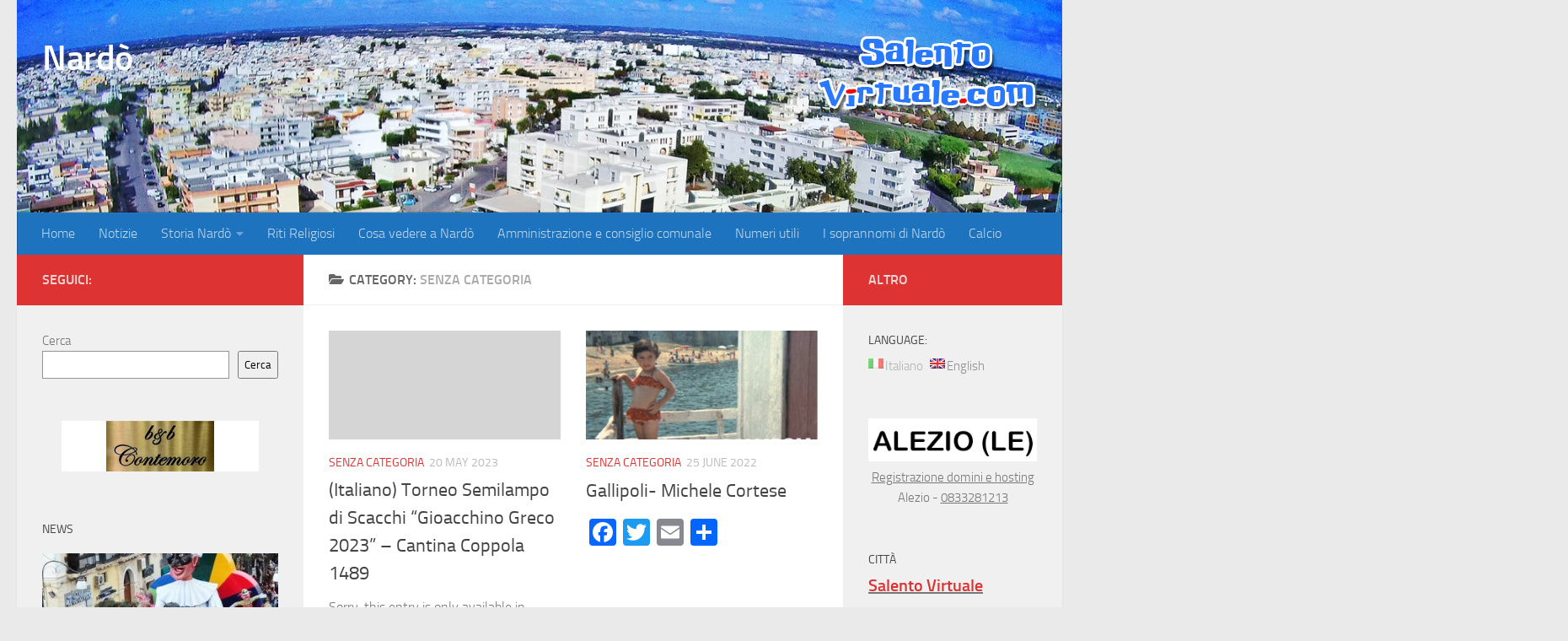

--- FILE ---
content_type: text/html; charset=UTF-8
request_url: https://nardo.salentovirtuale.com/en/category/notizie/senza-categoria/
body_size: 13242
content:
<!DOCTYPE html>
<html class="no-js" lang="en-US">
<head>
  <meta charset="UTF-8">
  <meta name="viewport" content="width=device-width, initial-scale=1.0">
  <link rel="profile" href="https://gmpg.org/xfn/11" />
  <link rel="pingback" href="https://nardo.salentovirtuale.com/xmlrpc.php">

  <script>function loadAsync(e,t){var a,n=!1;a=document.createElement("script"),a.type="text/javascript",a.src=e,a.onreadystatechange=function(){n||this.readyState&&"complete"!=this.readyState||(n=!0,"function"==typeof t&&t())},a.onload=a.onreadystatechange,document.getElementsByTagName("head")[0].appendChild(a)}</script>
<meta name='robots' content='index, follow, max-image-preview:large, max-snippet:-1, max-video-preview:-1' />
<script>document.documentElement.className = document.documentElement.className.replace("no-js","js");</script>

	<!-- This site is optimized with the Yoast SEO plugin v21.2 - https://yoast.com/wordpress/plugins/seo/ -->
	<title>Senza categoria Archivi - Nardò</title>
	<link rel="canonical" href="https://nardo.salentovirtuale.com/en/category/notizie/senza-categoria/" />
	<meta property="og:locale" content="en_US" />
	<meta property="og:type" content="article" />
	<meta property="og:title" content="Senza categoria Archivi - Nardò" />
	<meta property="og:url" content="https://nardo.salentovirtuale.com/en/category/notizie/senza-categoria/" />
	<meta property="og:site_name" content="Nardò" />
	<meta name="twitter:card" content="summary_large_image" />
	<script type="application/ld+json" class="yoast-schema-graph">{"@context":"https://schema.org","@graph":[{"@type":"CollectionPage","@id":"https://nardo.salentovirtuale.com/en/category/notizie/senza-categoria/","url":"https://nardo.salentovirtuale.com/en/category/notizie/senza-categoria/","name":"Senza categoria Archivi - Nardò","isPartOf":{"@id":"https://nardo.salentovirtuale.com/#website"},"breadcrumb":{"@id":"https://nardo.salentovirtuale.com/en/category/notizie/senza-categoria/#breadcrumb"},"inLanguage":"en-US"},{"@type":"BreadcrumbList","@id":"https://nardo.salentovirtuale.com/en/category/notizie/senza-categoria/#breadcrumb","itemListElement":[{"@type":"ListItem","position":1,"name":"Home","item":"https://nardo.salentovirtuale.com/"},{"@type":"ListItem","position":2,"name":"Notizie","item":"https://nardo.salentovirtuale.com/en/category/notizie/"},{"@type":"ListItem","position":3,"name":"Senza categoria"}]},{"@type":"WebSite","@id":"https://nardo.salentovirtuale.com/#website","url":"https://nardo.salentovirtuale.com/","name":"Nardò","description":"","potentialAction":[{"@type":"SearchAction","target":{"@type":"EntryPoint","urlTemplate":"https://nardo.salentovirtuale.com/?s={search_term_string}"},"query-input":"required name=search_term_string"}],"inLanguage":"en-US"}]}</script>
	<!-- / Yoast SEO plugin. -->


<link rel='dns-prefetch' href='//static.addtoany.com' />
<link rel="alternate" type="text/calendar" title="Nardò &raquo; iCal Feed" href="https://nardo.salentovirtuale.com/en/events/?ical=1" />
<link rel="preload" href="https://nardo.salentovirtuale.com/wp-content/themes/hueman/assets/front/css/font-awesome.min.css" as="style" media="all" onload="this.onload=null;this.rel='stylesheet'">
<link rel="stylesheet" href="https://nardo.salentovirtuale.com/wp-content/themes/hueman/assets/front/css/font-awesome.min.css" media="all">
<noscript><link rel="stylesheet" href="https://nardo.salentovirtuale.com/wp-content/themes/hueman/assets/front/css/font-awesome.min.css" media="all"></noscript>
<!--[if IE]><link rel="stylesheet" href="https://nardo.salentovirtuale.com/wp-content/themes/hueman/assets/front/css/font-awesome.min.css" media="all"><![endif]-->
<style id='classic-theme-styles-inline-css'>
/*! This file is auto-generated */
.wp-block-button__link{color:#fff;background-color:#32373c;border-radius:9999px;box-shadow:none;text-decoration:none;padding:calc(.667em + 2px) calc(1.333em + 2px);font-size:1.125em}.wp-block-file__button{background:#32373c;color:#fff;text-decoration:none}
</style>
<style id='global-styles-inline-css'>
body{--wp--preset--color--black: #000000;--wp--preset--color--cyan-bluish-gray: #abb8c3;--wp--preset--color--white: #ffffff;--wp--preset--color--pale-pink: #f78da7;--wp--preset--color--vivid-red: #cf2e2e;--wp--preset--color--luminous-vivid-orange: #ff6900;--wp--preset--color--luminous-vivid-amber: #fcb900;--wp--preset--color--light-green-cyan: #7bdcb5;--wp--preset--color--vivid-green-cyan: #00d084;--wp--preset--color--pale-cyan-blue: #8ed1fc;--wp--preset--color--vivid-cyan-blue: #0693e3;--wp--preset--color--vivid-purple: #9b51e0;--wp--preset--gradient--vivid-cyan-blue-to-vivid-purple: linear-gradient(135deg,rgba(6,147,227,1) 0%,rgb(155,81,224) 100%);--wp--preset--gradient--light-green-cyan-to-vivid-green-cyan: linear-gradient(135deg,rgb(122,220,180) 0%,rgb(0,208,130) 100%);--wp--preset--gradient--luminous-vivid-amber-to-luminous-vivid-orange: linear-gradient(135deg,rgba(252,185,0,1) 0%,rgba(255,105,0,1) 100%);--wp--preset--gradient--luminous-vivid-orange-to-vivid-red: linear-gradient(135deg,rgba(255,105,0,1) 0%,rgb(207,46,46) 100%);--wp--preset--gradient--very-light-gray-to-cyan-bluish-gray: linear-gradient(135deg,rgb(238,238,238) 0%,rgb(169,184,195) 100%);--wp--preset--gradient--cool-to-warm-spectrum: linear-gradient(135deg,rgb(74,234,220) 0%,rgb(151,120,209) 20%,rgb(207,42,186) 40%,rgb(238,44,130) 60%,rgb(251,105,98) 80%,rgb(254,248,76) 100%);--wp--preset--gradient--blush-light-purple: linear-gradient(135deg,rgb(255,206,236) 0%,rgb(152,150,240) 100%);--wp--preset--gradient--blush-bordeaux: linear-gradient(135deg,rgb(254,205,165) 0%,rgb(254,45,45) 50%,rgb(107,0,62) 100%);--wp--preset--gradient--luminous-dusk: linear-gradient(135deg,rgb(255,203,112) 0%,rgb(199,81,192) 50%,rgb(65,88,208) 100%);--wp--preset--gradient--pale-ocean: linear-gradient(135deg,rgb(255,245,203) 0%,rgb(182,227,212) 50%,rgb(51,167,181) 100%);--wp--preset--gradient--electric-grass: linear-gradient(135deg,rgb(202,248,128) 0%,rgb(113,206,126) 100%);--wp--preset--gradient--midnight: linear-gradient(135deg,rgb(2,3,129) 0%,rgb(40,116,252) 100%);--wp--preset--font-size--small: 13px;--wp--preset--font-size--medium: 20px;--wp--preset--font-size--large: 36px;--wp--preset--font-size--x-large: 42px;--wp--preset--spacing--20: 0.44rem;--wp--preset--spacing--30: 0.67rem;--wp--preset--spacing--40: 1rem;--wp--preset--spacing--50: 1.5rem;--wp--preset--spacing--60: 2.25rem;--wp--preset--spacing--70: 3.38rem;--wp--preset--spacing--80: 5.06rem;--wp--preset--shadow--natural: 6px 6px 9px rgba(0, 0, 0, 0.2);--wp--preset--shadow--deep: 12px 12px 50px rgba(0, 0, 0, 0.4);--wp--preset--shadow--sharp: 6px 6px 0px rgba(0, 0, 0, 0.2);--wp--preset--shadow--outlined: 6px 6px 0px -3px rgba(255, 255, 255, 1), 6px 6px rgba(0, 0, 0, 1);--wp--preset--shadow--crisp: 6px 6px 0px rgba(0, 0, 0, 1);}:where(.is-layout-flex){gap: 0.5em;}:where(.is-layout-grid){gap: 0.5em;}body .is-layout-flow > .alignleft{float: left;margin-inline-start: 0;margin-inline-end: 2em;}body .is-layout-flow > .alignright{float: right;margin-inline-start: 2em;margin-inline-end: 0;}body .is-layout-flow > .aligncenter{margin-left: auto !important;margin-right: auto !important;}body .is-layout-constrained > .alignleft{float: left;margin-inline-start: 0;margin-inline-end: 2em;}body .is-layout-constrained > .alignright{float: right;margin-inline-start: 2em;margin-inline-end: 0;}body .is-layout-constrained > .aligncenter{margin-left: auto !important;margin-right: auto !important;}body .is-layout-constrained > :where(:not(.alignleft):not(.alignright):not(.alignfull)){max-width: var(--wp--style--global--content-size);margin-left: auto !important;margin-right: auto !important;}body .is-layout-constrained > .alignwide{max-width: var(--wp--style--global--wide-size);}body .is-layout-flex{display: flex;}body .is-layout-flex{flex-wrap: wrap;align-items: center;}body .is-layout-flex > *{margin: 0;}body .is-layout-grid{display: grid;}body .is-layout-grid > *{margin: 0;}:where(.wp-block-columns.is-layout-flex){gap: 2em;}:where(.wp-block-columns.is-layout-grid){gap: 2em;}:where(.wp-block-post-template.is-layout-flex){gap: 1.25em;}:where(.wp-block-post-template.is-layout-grid){gap: 1.25em;}.has-black-color{color: var(--wp--preset--color--black) !important;}.has-cyan-bluish-gray-color{color: var(--wp--preset--color--cyan-bluish-gray) !important;}.has-white-color{color: var(--wp--preset--color--white) !important;}.has-pale-pink-color{color: var(--wp--preset--color--pale-pink) !important;}.has-vivid-red-color{color: var(--wp--preset--color--vivid-red) !important;}.has-luminous-vivid-orange-color{color: var(--wp--preset--color--luminous-vivid-orange) !important;}.has-luminous-vivid-amber-color{color: var(--wp--preset--color--luminous-vivid-amber) !important;}.has-light-green-cyan-color{color: var(--wp--preset--color--light-green-cyan) !important;}.has-vivid-green-cyan-color{color: var(--wp--preset--color--vivid-green-cyan) !important;}.has-pale-cyan-blue-color{color: var(--wp--preset--color--pale-cyan-blue) !important;}.has-vivid-cyan-blue-color{color: var(--wp--preset--color--vivid-cyan-blue) !important;}.has-vivid-purple-color{color: var(--wp--preset--color--vivid-purple) !important;}.has-black-background-color{background-color: var(--wp--preset--color--black) !important;}.has-cyan-bluish-gray-background-color{background-color: var(--wp--preset--color--cyan-bluish-gray) !important;}.has-white-background-color{background-color: var(--wp--preset--color--white) !important;}.has-pale-pink-background-color{background-color: var(--wp--preset--color--pale-pink) !important;}.has-vivid-red-background-color{background-color: var(--wp--preset--color--vivid-red) !important;}.has-luminous-vivid-orange-background-color{background-color: var(--wp--preset--color--luminous-vivid-orange) !important;}.has-luminous-vivid-amber-background-color{background-color: var(--wp--preset--color--luminous-vivid-amber) !important;}.has-light-green-cyan-background-color{background-color: var(--wp--preset--color--light-green-cyan) !important;}.has-vivid-green-cyan-background-color{background-color: var(--wp--preset--color--vivid-green-cyan) !important;}.has-pale-cyan-blue-background-color{background-color: var(--wp--preset--color--pale-cyan-blue) !important;}.has-vivid-cyan-blue-background-color{background-color: var(--wp--preset--color--vivid-cyan-blue) !important;}.has-vivid-purple-background-color{background-color: var(--wp--preset--color--vivid-purple) !important;}.has-black-border-color{border-color: var(--wp--preset--color--black) !important;}.has-cyan-bluish-gray-border-color{border-color: var(--wp--preset--color--cyan-bluish-gray) !important;}.has-white-border-color{border-color: var(--wp--preset--color--white) !important;}.has-pale-pink-border-color{border-color: var(--wp--preset--color--pale-pink) !important;}.has-vivid-red-border-color{border-color: var(--wp--preset--color--vivid-red) !important;}.has-luminous-vivid-orange-border-color{border-color: var(--wp--preset--color--luminous-vivid-orange) !important;}.has-luminous-vivid-amber-border-color{border-color: var(--wp--preset--color--luminous-vivid-amber) !important;}.has-light-green-cyan-border-color{border-color: var(--wp--preset--color--light-green-cyan) !important;}.has-vivid-green-cyan-border-color{border-color: var(--wp--preset--color--vivid-green-cyan) !important;}.has-pale-cyan-blue-border-color{border-color: var(--wp--preset--color--pale-cyan-blue) !important;}.has-vivid-cyan-blue-border-color{border-color: var(--wp--preset--color--vivid-cyan-blue) !important;}.has-vivid-purple-border-color{border-color: var(--wp--preset--color--vivid-purple) !important;}.has-vivid-cyan-blue-to-vivid-purple-gradient-background{background: var(--wp--preset--gradient--vivid-cyan-blue-to-vivid-purple) !important;}.has-light-green-cyan-to-vivid-green-cyan-gradient-background{background: var(--wp--preset--gradient--light-green-cyan-to-vivid-green-cyan) !important;}.has-luminous-vivid-amber-to-luminous-vivid-orange-gradient-background{background: var(--wp--preset--gradient--luminous-vivid-amber-to-luminous-vivid-orange) !important;}.has-luminous-vivid-orange-to-vivid-red-gradient-background{background: var(--wp--preset--gradient--luminous-vivid-orange-to-vivid-red) !important;}.has-very-light-gray-to-cyan-bluish-gray-gradient-background{background: var(--wp--preset--gradient--very-light-gray-to-cyan-bluish-gray) !important;}.has-cool-to-warm-spectrum-gradient-background{background: var(--wp--preset--gradient--cool-to-warm-spectrum) !important;}.has-blush-light-purple-gradient-background{background: var(--wp--preset--gradient--blush-light-purple) !important;}.has-blush-bordeaux-gradient-background{background: var(--wp--preset--gradient--blush-bordeaux) !important;}.has-luminous-dusk-gradient-background{background: var(--wp--preset--gradient--luminous-dusk) !important;}.has-pale-ocean-gradient-background{background: var(--wp--preset--gradient--pale-ocean) !important;}.has-electric-grass-gradient-background{background: var(--wp--preset--gradient--electric-grass) !important;}.has-midnight-gradient-background{background: var(--wp--preset--gradient--midnight) !important;}.has-small-font-size{font-size: var(--wp--preset--font-size--small) !important;}.has-medium-font-size{font-size: var(--wp--preset--font-size--medium) !important;}.has-large-font-size{font-size: var(--wp--preset--font-size--large) !important;}.has-x-large-font-size{font-size: var(--wp--preset--font-size--x-large) !important;}
.wp-block-navigation a:where(:not(.wp-element-button)){color: inherit;}
:where(.wp-block-post-template.is-layout-flex){gap: 1.25em;}:where(.wp-block-post-template.is-layout-grid){gap: 1.25em;}
:where(.wp-block-columns.is-layout-flex){gap: 2em;}:where(.wp-block-columns.is-layout-grid){gap: 2em;}
.wp-block-pullquote{font-size: 1.5em;line-height: 1.6;}
</style>
<link rel='stylesheet' id='wpo_min-header-0-css' href='https://nardo.salentovirtuale.com/wp-content/cache/wpo-minify/1769090192/assets/wpo-minify-header-01872397.min.css' media='all' />
<script id="addtoany-core-js-before">
window.a2a_config=window.a2a_config||{};a2a_config.callbacks=[];a2a_config.overlays=[];a2a_config.templates={};
</script>
<script async src='https://static.addtoany.com/menu/page.js' id='addtoany-core-js'></script>
<script src='https://nardo.salentovirtuale.com/wp-content/cache/wpo-minify/1769090192/assets/wpo-minify-header-0aea2166.min.js' id='wpo_min-header-1-js'></script>
<link rel="https://api.w.org/" href="https://nardo.salentovirtuale.com/en/wp-json/" /><link rel="alternate" type="application/json" href="https://nardo.salentovirtuale.com/en/wp-json/wp/v2/categories/1" /><meta name="generator" content="WordPress 6.3.5" />
<meta name="tec-api-version" content="v1"><meta name="tec-api-origin" content="https://nardo.salentovirtuale.com/en"><link rel="alternate" href="https://nardo.salentovirtuale.com/en/wp-json/tribe/events/v1/" /><style type="text/css">
.qtranxs_flag_it {background-image: url(https://nardo.salentovirtuale.com/wp-content/plugins/qtranslate-x/flags/it.png); background-repeat: no-repeat;}
.qtranxs_flag_en {background-image: url(https://nardo.salentovirtuale.com/wp-content/plugins/qtranslate-x/flags/gb.png); background-repeat: no-repeat;}
</style>
<link hreflang="it" href="https://nardo.salentovirtuale.com/it/category/notizie/senza-categoria/" rel="alternate" />
<link hreflang="en" href="https://nardo.salentovirtuale.com/en/category/notizie/senza-categoria/" rel="alternate" />
<link hreflang="x-default" href="https://nardo.salentovirtuale.com/category/notizie/senza-categoria/" rel="alternate" />
<meta name="generator" content="qTranslate-X 3.4.6.8" />
<!-- Google tag (gtag.js) -->
<script async src="https://www.googletagmanager.com/gtag/js?id=G-D6721TD5V9"></script>
<script>
  window.dataLayer = window.dataLayer || [];
  function gtag(){dataLayer.push(arguments);}
  gtag('js', new Date());

  gtag('config', 'G-D6721TD5V9');
</script>    <link rel="preload" as="font" type="font/woff2" href="https://nardo.salentovirtuale.com/wp-content/themes/hueman/assets/front/webfonts/fa-brands-400.woff2?v=5.15.2" crossorigin="anonymous"/>
    <link rel="preload" as="font" type="font/woff2" href="https://nardo.salentovirtuale.com/wp-content/themes/hueman/assets/front/webfonts/fa-regular-400.woff2?v=5.15.2" crossorigin="anonymous"/>
    <link rel="preload" as="font" type="font/woff2" href="https://nardo.salentovirtuale.com/wp-content/themes/hueman/assets/front/webfonts/fa-solid-900.woff2?v=5.15.2" crossorigin="anonymous"/>
  <link rel="preload" as="font" type="font/woff" href="https://nardo.salentovirtuale.com/wp-content/themes/hueman/assets/front/fonts/titillium-light-webfont.woff" crossorigin="anonymous"/>
<link rel="preload" as="font" type="font/woff" href="https://nardo.salentovirtuale.com/wp-content/themes/hueman/assets/front/fonts/titillium-lightitalic-webfont.woff" crossorigin="anonymous"/>
<link rel="preload" as="font" type="font/woff" href="https://nardo.salentovirtuale.com/wp-content/themes/hueman/assets/front/fonts/titillium-regular-webfont.woff" crossorigin="anonymous"/>
<link rel="preload" as="font" type="font/woff" href="https://nardo.salentovirtuale.com/wp-content/themes/hueman/assets/front/fonts/titillium-regularitalic-webfont.woff" crossorigin="anonymous"/>
<link rel="preload" as="font" type="font/woff" href="https://nardo.salentovirtuale.com/wp-content/themes/hueman/assets/front/fonts/titillium-semibold-webfont.woff" crossorigin="anonymous"/>
<style>
  /*  base : fonts
/* ------------------------------------ */
body { font-family: "Titillium", Arial, sans-serif; }
@font-face {
  font-family: 'Titillium';
  src: url('https://nardo.salentovirtuale.com/wp-content/themes/hueman/assets/front/fonts/titillium-light-webfont.eot');
  src: url('https://nardo.salentovirtuale.com/wp-content/themes/hueman/assets/front/fonts/titillium-light-webfont.svg#titillium-light-webfont') format('svg'),
     url('https://nardo.salentovirtuale.com/wp-content/themes/hueman/assets/front/fonts/titillium-light-webfont.eot?#iefix') format('embedded-opentype'),
     url('https://nardo.salentovirtuale.com/wp-content/themes/hueman/assets/front/fonts/titillium-light-webfont.woff') format('woff'),
     url('https://nardo.salentovirtuale.com/wp-content/themes/hueman/assets/front/fonts/titillium-light-webfont.ttf') format('truetype');
  font-weight: 300;
  font-style: normal;
}
@font-face {
  font-family: 'Titillium';
  src: url('https://nardo.salentovirtuale.com/wp-content/themes/hueman/assets/front/fonts/titillium-lightitalic-webfont.eot');
  src: url('https://nardo.salentovirtuale.com/wp-content/themes/hueman/assets/front/fonts/titillium-lightitalic-webfont.svg#titillium-lightitalic-webfont') format('svg'),
     url('https://nardo.salentovirtuale.com/wp-content/themes/hueman/assets/front/fonts/titillium-lightitalic-webfont.eot?#iefix') format('embedded-opentype'),
     url('https://nardo.salentovirtuale.com/wp-content/themes/hueman/assets/front/fonts/titillium-lightitalic-webfont.woff') format('woff'),
     url('https://nardo.salentovirtuale.com/wp-content/themes/hueman/assets/front/fonts/titillium-lightitalic-webfont.ttf') format('truetype');
  font-weight: 300;
  font-style: italic;
}
@font-face {
  font-family: 'Titillium';
  src: url('https://nardo.salentovirtuale.com/wp-content/themes/hueman/assets/front/fonts/titillium-regular-webfont.eot');
  src: url('https://nardo.salentovirtuale.com/wp-content/themes/hueman/assets/front/fonts/titillium-regular-webfont.svg#titillium-regular-webfont') format('svg'),
     url('https://nardo.salentovirtuale.com/wp-content/themes/hueman/assets/front/fonts/titillium-regular-webfont.eot?#iefix') format('embedded-opentype'),
     url('https://nardo.salentovirtuale.com/wp-content/themes/hueman/assets/front/fonts/titillium-regular-webfont.woff') format('woff'),
     url('https://nardo.salentovirtuale.com/wp-content/themes/hueman/assets/front/fonts/titillium-regular-webfont.ttf') format('truetype');
  font-weight: 400;
  font-style: normal;
}
@font-face {
  font-family: 'Titillium';
  src: url('https://nardo.salentovirtuale.com/wp-content/themes/hueman/assets/front/fonts/titillium-regularitalic-webfont.eot');
  src: url('https://nardo.salentovirtuale.com/wp-content/themes/hueman/assets/front/fonts/titillium-regularitalic-webfont.svg#titillium-regular-webfont') format('svg'),
     url('https://nardo.salentovirtuale.com/wp-content/themes/hueman/assets/front/fonts/titillium-regularitalic-webfont.eot?#iefix') format('embedded-opentype'),
     url('https://nardo.salentovirtuale.com/wp-content/themes/hueman/assets/front/fonts/titillium-regularitalic-webfont.woff') format('woff'),
     url('https://nardo.salentovirtuale.com/wp-content/themes/hueman/assets/front/fonts/titillium-regularitalic-webfont.ttf') format('truetype');
  font-weight: 400;
  font-style: italic;
}
@font-face {
    font-family: 'Titillium';
    src: url('https://nardo.salentovirtuale.com/wp-content/themes/hueman/assets/front/fonts/titillium-semibold-webfont.eot');
    src: url('https://nardo.salentovirtuale.com/wp-content/themes/hueman/assets/front/fonts/titillium-semibold-webfont.svg#titillium-semibold-webfont') format('svg'),
         url('https://nardo.salentovirtuale.com/wp-content/themes/hueman/assets/front/fonts/titillium-semibold-webfont.eot?#iefix') format('embedded-opentype'),
         url('https://nardo.salentovirtuale.com/wp-content/themes/hueman/assets/front/fonts/titillium-semibold-webfont.woff') format('woff'),
         url('https://nardo.salentovirtuale.com/wp-content/themes/hueman/assets/front/fonts/titillium-semibold-webfont.ttf') format('truetype');
  font-weight: 600;
  font-style: normal;
}
</style>
  <!--[if lt IE 9]>
<script src="https://nardo.salentovirtuale.com/wp-content/themes/hueman/assets/front/js/ie/html5shiv-printshiv.min.js"></script>
<script src="https://nardo.salentovirtuale.com/wp-content/themes/hueman/assets/front/js/ie/selectivizr.js"></script>
<![endif]-->
<style id="wpforms-css-vars-root">
				:root {
					--wpforms-field-border-radius: 3px;
--wpforms-field-background-color: #ffffff;
--wpforms-field-border-color: rgba( 0, 0, 0, 0.25 );
--wpforms-field-text-color: rgba( 0, 0, 0, 0.7 );
--wpforms-label-color: rgba( 0, 0, 0, 0.85 );
--wpforms-label-sublabel-color: rgba( 0, 0, 0, 0.55 );
--wpforms-label-error-color: #d63637;
--wpforms-button-border-radius: 3px;
--wpforms-button-background-color: #066aab;
--wpforms-button-text-color: #ffffff;
--wpforms-field-size-input-height: 43px;
--wpforms-field-size-input-spacing: 15px;
--wpforms-field-size-font-size: 16px;
--wpforms-field-size-line-height: 19px;
--wpforms-field-size-padding-h: 14px;
--wpforms-field-size-checkbox-size: 16px;
--wpforms-field-size-sublabel-spacing: 5px;
--wpforms-field-size-icon-size: 1;
--wpforms-label-size-font-size: 16px;
--wpforms-label-size-line-height: 19px;
--wpforms-label-size-sublabel-font-size: 14px;
--wpforms-label-size-sublabel-line-height: 17px;
--wpforms-button-size-font-size: 17px;
--wpforms-button-size-height: 41px;
--wpforms-button-size-padding-h: 15px;
--wpforms-button-size-margin-top: 10px;

				}
			</style></head>

<body class="archive category category-senza-categoria category-1 wp-embed-responsive tribe-no-js col-3cm full-width header-desktop-sticky header-mobile-sticky hueman-3-7-24 chrome">
<div id="wrapper">
  <a class="screen-reader-text skip-link" href="#content">Skip to content</a>
  
  <header id="header" class="specific-mobile-menu-on one-mobile-menu mobile_menu header-ads-desktop  topbar-transparent has-header-img">
        <nav class="nav-container group mobile-menu mobile-sticky " id="nav-mobile" data-menu-id="header-1">
  <div class="mobile-title-logo-in-header"><p class="site-title">                  <a class="custom-logo-link" href="https://nardo.salentovirtuale.com/en/" rel="home" title="Nardò | Home page">Nardò</a>                </p></div>
        
                    <!-- <div class="ham__navbar-toggler collapsed" aria-expanded="false">
          <div class="ham__navbar-span-wrapper">
            <span class="ham-toggler-menu__span"></span>
          </div>
        </div> -->
        <button class="ham__navbar-toggler-two collapsed" title="Menu" aria-expanded="false">
          <span class="ham__navbar-span-wrapper">
            <span class="line line-1"></span>
            <span class="line line-2"></span>
            <span class="line line-3"></span>
          </span>
        </button>
            
      <div class="nav-text"></div>
      <div class="nav-wrap container">
                  <ul class="nav container-inner group mobile-search">
                            <li>
                  <form role="search" method="get" class="search-form" action="https://nardo.salentovirtuale.com/en/">
				<label>
					<span class="screen-reader-text">Search for:</span>
					<input type="search" class="search-field" placeholder="Search &hellip;" value="" name="s" />
				</label>
				<input type="submit" class="search-submit" value="Search" />
			</form>                </li>
                      </ul>
                <ul id="menu-mobile-menu" class="nav container-inner group"><li id="menu-item-95" class="qtranxs-lang-menu qtranxs-lang-menu-en menu-item menu-item-type-custom menu-item-object-custom current-menu-parent menu-item-has-children menu-item-95"><a title="English" href="#">Language Menu:&nbsp;<img src="https://nardo.salentovirtuale.com/wp-content/plugins/qtranslate-x/flags/gb.png" alt="English" /></a>
<ul class="sub-menu">
	<li id="menu-item-167" class="qtranxs-lang-menu-item qtranxs-lang-menu-item-it menu-item menu-item-type-custom menu-item-object-custom menu-item-167"><a title="Italiano" href="https://nardo.salentovirtuale.com/it/category/notizie/senza-categoria/"><img src="https://nardo.salentovirtuale.com/wp-content/plugins/qtranslate-x/flags/it.png" alt="Italiano" />&nbsp;Italiano</a></li>
	<li id="menu-item-168" class="qtranxs-lang-menu-item qtranxs-lang-menu-item-en menu-item menu-item-type-custom menu-item-object-custom current-menu-item menu-item-168"><a title="English" href="https://nardo.salentovirtuale.com/en/category/notizie/senza-categoria/" aria-current="page"><img src="https://nardo.salentovirtuale.com/wp-content/plugins/qtranslate-x/flags/gb.png" alt="English" />&nbsp;English</a></li>
</ul>
</li>
<li id="menu-item-93" class="menu-item menu-item-type-post_type menu-item-object-page menu-item-home menu-item-93"><a href="https://nardo.salentovirtuale.com/en/">Home</a></li>
<li id="menu-item-166" class="menu-item menu-item-type-taxonomy menu-item-object-category current-category-ancestor menu-item-166"><a href="https://nardo.salentovirtuale.com/en/category/notizie/">Notizie</a></li>
<li id="menu-item-92" class="menu-item menu-item-type-post_type menu-item-object-page menu-item-92"><a href="https://nardo.salentovirtuale.com/en/storia-nardo/">Nardò History</a></li>
<li id="menu-item-91" class="menu-item menu-item-type-post_type menu-item-object-page menu-item-91"><a href="https://nardo.salentovirtuale.com/en/cultura/">Culture</a></li>
<li id="menu-item-90" class="menu-item menu-item-type-post_type menu-item-object-page menu-item-90"><a href="https://nardo.salentovirtuale.com/en/riti-religiosi/">Religious Rites</a></li>
<li id="menu-item-89" class="menu-item menu-item-type-post_type menu-item-object-page menu-item-89"><a href="https://nardo.salentovirtuale.com/en/galleria-dimmagini/">Photo Gallery</a></li>
<li id="menu-item-85" class="menu-item menu-item-type-post_type menu-item-object-page menu-item-85"><a href="https://nardo.salentovirtuale.com/en/cosa-vedere/">What see</a></li>
<li id="menu-item-88" class="menu-item menu-item-type-post_type menu-item-object-page menu-item-88"><a href="https://nardo.salentovirtuale.com/en/amministrazione-consiglio-comunale/">Administration and City Council</a></li>
<li id="menu-item-84" class="menu-item menu-item-type-post_type menu-item-object-page menu-item-84"><a href="https://nardo.salentovirtuale.com/en/i-soprannomi-di-nardo/">Nardò&#8217;s nicknames</a></li>
<li id="menu-item-87" class="menu-item menu-item-type-post_type menu-item-object-page menu-item-87"><a href="https://nardo.salentovirtuale.com/en/numeri-utili/">Numeri utili</a></li>
<li id="menu-item-86" class="menu-item menu-item-type-post_type menu-item-object-page menu-item-86"><a href="https://nardo.salentovirtuale.com/en/calcio/">Calcio</a></li>
<li id="menu-item-94" class="menu-item menu-item-type-custom menu-item-object-custom menu-item-94"><a href="https://www.salentovirtuale.com">Salentovirtuale</a></li>
</ul>      </div>
</nav><!--/#nav-topbar-->  
  
  <div class="container group">
        <div class="container-inner">

                <div id="header-image-wrap">
              <div class="group hu-pad central-header-zone">
                                        <div class="logo-tagline-group">
                          <p class="site-title">                  <a class="custom-logo-link" href="https://nardo.salentovirtuale.com/en/" rel="home" title="Nardò | Home page">Nardò</a>                </p>                                                        <p class="site-description"></p>
                                                </div>
                                                          <div id="header-widgets">
                          <div id="media_image-5" class="widget widget_media_image"><a href="https://www.salentovirtuale.com"><img width="260" height="120" src="https://nardo.salentovirtuale.com/wp-content/uploads/sites/12/2017/08/logo.png" class="image wp-image-51  attachment-full size-full" alt="" decoding="async" style="max-width: 100%; height: auto;" srcset="https://nardo.salentovirtuale.com/wp-content/uploads/sites/12/2017/08/logo.png 260w, https://nardo.salentovirtuale.com/wp-content/uploads/sites/12/2017/08/logo-150x69.png 150w, https://nardo.salentovirtuale.com/wp-content/uploads/sites/12/2017/08/logo-980x450.png 980w" sizes="(max-width: 260px) 100vw, 260px" /></a></div>                      </div><!--/#header-ads-->
                                </div>

              <a href="https://nardo.salentovirtuale.com/en/" rel="home"><img src="https://nardo.salentovirtuale.com/wp-content/uploads/sites/12/2017/09/nardo-header.jpg" width="1380" height="280" alt="" decoding="async" class="new-site-image" srcset="https://nardo.salentovirtuale.com/wp-content/uploads/sites/12/2017/09/nardo-header.jpg 1380w, https://nardo.salentovirtuale.com/wp-content/uploads/sites/12/2017/09/nardo-header-300x61.jpg 300w, https://nardo.salentovirtuale.com/wp-content/uploads/sites/12/2017/09/nardo-header-768x156.jpg 768w, https://nardo.salentovirtuale.com/wp-content/uploads/sites/12/2017/09/nardo-header-1024x208.jpg 1024w" sizes="(max-width: 1380px) 100vw, 1380px" fetchpriority="high" /></a>          </div>
      
                <nav class="nav-container group desktop-menu " id="nav-header" data-menu-id="header-2">
    <div class="nav-text"><!-- put your mobile menu text here --></div>

  <div class="nav-wrap container">
        <ul id="menu-main-menu" class="nav container-inner group"><li id="menu-item-26" class="menu-item menu-item-type-post_type menu-item-object-page menu-item-home menu-item-26"><a href="https://nardo.salentovirtuale.com/en/">Home</a></li>
<li id="menu-item-165" class="menu-item menu-item-type-taxonomy menu-item-object-category current-category-ancestor menu-item-165"><a href="https://nardo.salentovirtuale.com/en/category/notizie/">Notizie</a></li>
<li id="menu-item-47" class="menu-item menu-item-type-post_type menu-item-object-page menu-item-has-children menu-item-47"><a href="https://nardo.salentovirtuale.com/en/storia-nardo/">Storia Nardò</a>
<ul class="sub-menu">
	<li id="menu-item-44" class="menu-item menu-item-type-post_type menu-item-object-page menu-item-44"><a href="https://nardo.salentovirtuale.com/en/galleria-dimmagini/">Galleria d&#8217;immagini</a></li>
</ul>
</li>
<li id="menu-item-45" class="menu-item menu-item-type-post_type menu-item-object-page menu-item-45"><a href="https://nardo.salentovirtuale.com/en/riti-religiosi/">Riti Religiosi</a></li>
<li id="menu-item-67" class="menu-item menu-item-type-post_type menu-item-object-page menu-item-67"><a href="https://nardo.salentovirtuale.com/en/cosa-vedere/">Cosa vedere a Nardò</a></li>
<li id="menu-item-43" class="menu-item menu-item-type-post_type menu-item-object-page menu-item-43"><a href="https://nardo.salentovirtuale.com/en/amministrazione-consiglio-comunale/">Amministrazione e consiglio comunale</a></li>
<li id="menu-item-42" class="menu-item menu-item-type-post_type menu-item-object-page menu-item-42"><a href="https://nardo.salentovirtuale.com/en/numeri-utili/">Numeri utili</a></li>
<li id="menu-item-76" class="menu-item menu-item-type-post_type menu-item-object-page menu-item-76"><a href="https://nardo.salentovirtuale.com/en/i-soprannomi-di-nardo/">I soprannomi di Nardò</a></li>
<li id="menu-item-41" class="menu-item menu-item-type-post_type menu-item-object-page menu-item-41"><a href="https://nardo.salentovirtuale.com/en/calcio/">Calcio</a></li>
</ul>  </div>
</nav><!--/#nav-header-->      
    </div><!--/.container-inner-->
      </div><!--/.container-->

</header><!--/#header-->
  
  <div class="container" id="page">
    <div class="container-inner">
            <div class="main">
        <div class="main-inner group">
          
              <main class="content" id="content">
              <div class="page-title hu-pad group">
          	    		<h1><i class="fas fa-folder-open"></i>Category: <span>Senza categoria </span></h1>
    	
    </div><!--/.page-title-->
          <div class="hu-pad group">
            
  <div id="grid-wrapper" class="post-list group">
    <div class="post-row">        <article id="post-337" class="group grid-item post-337 post type-post status-publish format-standard hentry category-senza-categoria">
	<div class="post-inner post-hover">
      		<div class="post-thumbnail">
  			<a href="https://nardo.salentovirtuale.com/en/2023/05/20/torneo-semilampo-di-scacchi-gioacchino-greco-2023-cantina-coppola-1489/">
            				        <svg class="hu-svg-placeholder thumb-medium-empty" id="6972fd1b2c227" viewBox="0 0 1792 1792" xmlns="http://www.w3.org/2000/svg"><path d="M928 832q0-14-9-23t-23-9q-66 0-113 47t-47 113q0 14 9 23t23 9 23-9 9-23q0-40 28-68t68-28q14 0 23-9t9-23zm224 130q0 106-75 181t-181 75-181-75-75-181 75-181 181-75 181 75 75 181zm-1024 574h1536v-128h-1536v128zm1152-574q0-159-112.5-271.5t-271.5-112.5-271.5 112.5-112.5 271.5 112.5 271.5 271.5 112.5 271.5-112.5 112.5-271.5zm-1024-642h384v-128h-384v128zm-128 192h1536v-256h-828l-64 128h-644v128zm1664-256v1280q0 53-37.5 90.5t-90.5 37.5h-1536q-53 0-90.5-37.5t-37.5-90.5v-1280q0-53 37.5-90.5t90.5-37.5h1536q53 0 90.5 37.5t37.5 90.5z"/></svg>
         <img class="hu-img-placeholder" src="https://nardo.salentovirtuale.com/wp-content/themes/hueman/assets/front/img/thumb-medium-empty.png" alt="(Italiano) Torneo Semilampo di Scacchi &#8220;Gioacchino Greco 2023&#8221; &#8211; Cantina Coppola 1489" data-hu-post-id="6972fd1b2c227" />  				  				  				  			</a>
  			  		</div><!--/.post-thumbnail-->
          		<div class="post-meta group">
          			  <p class="post-category"><a href="https://nardo.salentovirtuale.com/en/category/notizie/senza-categoria/" rel="category tag">Senza categoria</a></p>
                  			  <p class="post-date">
  <time class="published updated" datetime="2023-05-20 01:30:51">20 May 2023</time>
</p>

  <p class="post-byline" style="display:none">&nbsp;by    <span class="vcard author">
      <span class="fn"><a href="https://nardo.salentovirtuale.com/en/author/witbdg/" title="Posts by Salento Virtuale" rel="author">Salento Virtuale</a></span>
    </span> &middot; Published <span class="published">20 May 2023</span>
      </p>
          		</div><!--/.post-meta-->
    		<h2 class="post-title entry-title">
			<a href="https://nardo.salentovirtuale.com/en/2023/05/20/torneo-semilampo-di-scacchi-gioacchino-greco-2023-cantina-coppola-1489/" rel="bookmark">(Italiano) Torneo Semilampo di Scacchi &#8220;Gioacchino Greco 2023&#8221; &#8211; Cantina Coppola 1489</a>
		</h2><!--/.post-title-->

				<div class="entry excerpt entry-summary">
			<p>Sorry, this entry is only available in Italian.</p>
<div class="addtoany_share_save_container addtoany_content addtoany_content_bottom"><div class="a2a_kit a2a_kit_size_32 addtoany_list" data-a2a-url="https://nardo.salentovirtuale.com/en/2023/05/20/torneo-semilampo-di-scacchi-gioacchino-greco-2023-cantina-coppola-1489/" data-a2a-title="(Italiano) Torneo Semilampo di Scacchi “Gioacchino Greco 2023” – Cantina Coppola 1489"><a class="a2a_button_facebook" href="https://www.addtoany.com/add_to/facebook?linkurl=https%3A%2F%2Fnardo.salentovirtuale.com%2Fen%2F2023%2F05%2F20%2Ftorneo-semilampo-di-scacchi-gioacchino-greco-2023-cantina-coppola-1489%2F&amp;linkname=%28Italiano%29%20Torneo%20Semilampo%20di%20Scacchi%20%E2%80%9CGioacchino%20Greco%202023%E2%80%9D%20%E2%80%93%20Cantina%20Coppola%201489" title="Facebook" rel="nofollow noopener" target="_blank"></a><a class="a2a_button_twitter" href="https://www.addtoany.com/add_to/twitter?linkurl=https%3A%2F%2Fnardo.salentovirtuale.com%2Fen%2F2023%2F05%2F20%2Ftorneo-semilampo-di-scacchi-gioacchino-greco-2023-cantina-coppola-1489%2F&amp;linkname=%28Italiano%29%20Torneo%20Semilampo%20di%20Scacchi%20%E2%80%9CGioacchino%20Greco%202023%E2%80%9D%20%E2%80%93%20Cantina%20Coppola%201489" title="Twitter" rel="nofollow noopener" target="_blank"></a><a class="a2a_button_email" href="https://www.addtoany.com/add_to/email?linkurl=https%3A%2F%2Fnardo.salentovirtuale.com%2Fen%2F2023%2F05%2F20%2Ftorneo-semilampo-di-scacchi-gioacchino-greco-2023-cantina-coppola-1489%2F&amp;linkname=%28Italiano%29%20Torneo%20Semilampo%20di%20Scacchi%20%E2%80%9CGioacchino%20Greco%202023%E2%80%9D%20%E2%80%93%20Cantina%20Coppola%201489" title="Email" rel="nofollow noopener" target="_blank"></a><a class="a2a_dd addtoany_share_save addtoany_share" href="https://www.addtoany.com/share"></a></div></div>		</div><!--/.entry-->
		
	</div><!--/.post-inner-->
</article><!--/.post-->
            <article id="post-234" class="group grid-item post-234 post type-post status-publish format-standard has-post-thumbnail hentry category-senza-categoria tag-cortese tag-gallipoli tag-michele-cortese">
	<div class="post-inner post-hover">
      		<div class="post-thumbnail">
  			<a href="https://gallipolivirtuale.it/2022/06/25/gallipoli-il-nuovo-singolo-di-michele-cortese/">
            				<img width="720" height="340" src="https://nardo.salentovirtuale.com/wp-content/uploads/sites/12/2022/06/gallipoli-cortese-720x340.jpg" class="attachment-thumb-large size-thumb-large wp-post-image" alt="" decoding="async" srcset="https://nardo.salentovirtuale.com/wp-content/uploads/sites/12/2022/06/gallipoli-cortese-720x340.jpg 720w, https://nardo.salentovirtuale.com/wp-content/uploads/sites/12/2022/06/gallipoli-cortese-520x245.jpg 520w" sizes="(max-width: 720px) 100vw, 720px" />  				  				  				  			</a>
  			  		</div><!--/.post-thumbnail-->
          		<div class="post-meta group">
          			  <p class="post-category"><a href="https://nardo.salentovirtuale.com/en/category/notizie/senza-categoria/" rel="category tag">Senza categoria</a></p>
                  			  <p class="post-date">
  <time class="published updated" datetime="2022-06-25 20:46:29">25 June 2022</time>
</p>

  <p class="post-byline" style="display:none">&nbsp;by    <span class="vcard author">
      <span class="fn"><a href="https://nardo.salentovirtuale.com/en/author/witbdg/" title="Posts by Salento Virtuale" rel="author">Salento Virtuale</a></span>
    </span> &middot; Published <span class="published">25 June 2022</span>
      </p>
          		</div><!--/.post-meta-->
    		<h2 class="post-title entry-title">
			<a href="https://gallipolivirtuale.it/2022/06/25/gallipoli-il-nuovo-singolo-di-michele-cortese/" rel="bookmark">Gallipoli- Michele Cortese</a>
		</h2><!--/.post-title-->

				<div class="entry excerpt entry-summary">
			<div class="addtoany_share_save_container addtoany_content addtoany_content_bottom"><div class="a2a_kit a2a_kit_size_32 addtoany_list" data-a2a-url="https://gallipolivirtuale.it/2022/06/25/gallipoli-il-nuovo-singolo-di-michele-cortese/" data-a2a-title="Gallipoli- Michele Cortese"><a class="a2a_button_facebook" href="https://www.addtoany.com/add_to/facebook?linkurl=https%3A%2F%2Fgallipolivirtuale.it%2F2022%2F06%2F25%2Fgallipoli-il-nuovo-singolo-di-michele-cortese%2F&amp;linkname=Gallipoli-%20Michele%20Cortese" title="Facebook" rel="nofollow noopener" target="_blank"></a><a class="a2a_button_twitter" href="https://www.addtoany.com/add_to/twitter?linkurl=https%3A%2F%2Fgallipolivirtuale.it%2F2022%2F06%2F25%2Fgallipoli-il-nuovo-singolo-di-michele-cortese%2F&amp;linkname=Gallipoli-%20Michele%20Cortese" title="Twitter" rel="nofollow noopener" target="_blank"></a><a class="a2a_button_email" href="https://www.addtoany.com/add_to/email?linkurl=https%3A%2F%2Fgallipolivirtuale.it%2F2022%2F06%2F25%2Fgallipoli-il-nuovo-singolo-di-michele-cortese%2F&amp;linkname=Gallipoli-%20Michele%20Cortese" title="Email" rel="nofollow noopener" target="_blank"></a><a class="a2a_dd addtoany_share_save addtoany_share" href="https://www.addtoany.com/share"></a></div></div>		</div><!--/.entry-->
		
	</div><!--/.post-inner-->
</article><!--/.post-->
    </div><div class="post-row">        <article id="post-218" class="group grid-item post-218 post type-post status-publish format-standard has-post-thumbnail hentry category-senza-categoria">
	<div class="post-inner post-hover">
      		<div class="post-thumbnail">
  			<a href="https://www.salentovirtuale.com/2021/06/07/career-day-turismo-2021/">
            				<img width="650" height="340" src="https://nardo.salentovirtuale.com/wp-content/uploads/sites/12/2021/06/careerdayturismo2021.jpg" class="attachment-thumb-large size-thumb-large wp-post-image" alt="" decoding="async" srcset="https://nardo.salentovirtuale.com/wp-content/uploads/sites/12/2021/06/careerdayturismo2021.jpg 2048w, https://nardo.salentovirtuale.com/wp-content/uploads/sites/12/2021/06/careerdayturismo2021-300x157.jpg 300w" sizes="(max-width: 650px) 100vw, 650px" />  				  				  				  			</a>
  			  				<a class="post-comments" href="https://www.salentovirtuale.com/2021/06/07/career-day-turismo-2021/#respond"><i class="far fa-comments"></i>0</a>
  			  		</div><!--/.post-thumbnail-->
          		<div class="post-meta group">
          			  <p class="post-category"><a href="https://nardo.salentovirtuale.com/en/category/notizie/senza-categoria/" rel="category tag">Senza categoria</a></p>
                  			  <p class="post-date">
  <time class="published updated" datetime="2021-06-07 18:04:14">7 June 2021</time>
</p>

  <p class="post-byline" style="display:none">&nbsp;by    <span class="vcard author">
      <span class="fn"><a href="https://nardo.salentovirtuale.com/en/author/witbdg/" title="Posts by Salento Virtuale" rel="author">Salento Virtuale</a></span>
    </span> &middot; Published <span class="published">7 June 2021</span>
      </p>
          		</div><!--/.post-meta-->
    		<h2 class="post-title entry-title">
			<a href="https://www.salentovirtuale.com/2021/06/07/career-day-turismo-2021/" rel="bookmark">(Italiano) Career day Turismo 2021</a>
		</h2><!--/.post-title-->

				<div class="entry excerpt entry-summary">
			<p>Sorry, this entry is only available in Italian.</p>
<div class="addtoany_share_save_container addtoany_content addtoany_content_bottom"><div class="a2a_kit a2a_kit_size_32 addtoany_list" data-a2a-url="https://www.salentovirtuale.com/2021/06/07/career-day-turismo-2021/" data-a2a-title="(Italiano) Career day Turismo 2021"><a class="a2a_button_facebook" href="https://www.addtoany.com/add_to/facebook?linkurl=https%3A%2F%2Fwww.salentovirtuale.com%2F2021%2F06%2F07%2Fcareer-day-turismo-2021%2F&amp;linkname=%28Italiano%29%20Career%20day%20Turismo%202021" title="Facebook" rel="nofollow noopener" target="_blank"></a><a class="a2a_button_twitter" href="https://www.addtoany.com/add_to/twitter?linkurl=https%3A%2F%2Fwww.salentovirtuale.com%2F2021%2F06%2F07%2Fcareer-day-turismo-2021%2F&amp;linkname=%28Italiano%29%20Career%20day%20Turismo%202021" title="Twitter" rel="nofollow noopener" target="_blank"></a><a class="a2a_button_email" href="https://www.addtoany.com/add_to/email?linkurl=https%3A%2F%2Fwww.salentovirtuale.com%2F2021%2F06%2F07%2Fcareer-day-turismo-2021%2F&amp;linkname=%28Italiano%29%20Career%20day%20Turismo%202021" title="Email" rel="nofollow noopener" target="_blank"></a><a class="a2a_dd addtoany_share_save addtoany_share" href="https://www.addtoany.com/share"></a></div></div>		</div><!--/.entry-->
		
	</div><!--/.post-inner-->
</article><!--/.post-->
            <article id="post-216" class="group grid-item post-216 post type-post status-publish format-standard hentry category-senza-categoria">
	<div class="post-inner post-hover">
      		<div class="post-thumbnail">
  			<a href="https://nardo.salentovirtuale.com/en/2021/06/07/english-career-day-turismo-2021/">
            				        <svg class="hu-svg-placeholder thumb-medium-empty" id="6972fd1b2f211" viewBox="0 0 1792 1792" xmlns="http://www.w3.org/2000/svg"><path d="M928 832q0-14-9-23t-23-9q-66 0-113 47t-47 113q0 14 9 23t23 9 23-9 9-23q0-40 28-68t68-28q14 0 23-9t9-23zm224 130q0 106-75 181t-181 75-181-75-75-181 75-181 181-75 181 75 75 181zm-1024 574h1536v-128h-1536v128zm1152-574q0-159-112.5-271.5t-271.5-112.5-271.5 112.5-112.5 271.5 112.5 271.5 271.5 112.5 271.5-112.5 112.5-271.5zm-1024-642h384v-128h-384v128zm-128 192h1536v-256h-828l-64 128h-644v128zm1664-256v1280q0 53-37.5 90.5t-90.5 37.5h-1536q-53 0-90.5-37.5t-37.5-90.5v-1280q0-53 37.5-90.5t90.5-37.5h1536q53 0 90.5 37.5t37.5 90.5z"/></svg>
         <img class="hu-img-placeholder" src="https://nardo.salentovirtuale.com/wp-content/themes/hueman/assets/front/img/thumb-medium-empty.png" alt="CAREER DAY TURISMO 2021" data-hu-post-id="6972fd1b2f211" />  				  				  				  			</a>
  			  				<a class="post-comments" href="https://nardo.salentovirtuale.com/en/2021/06/07/english-career-day-turismo-2021/#respond"><i class="far fa-comments"></i>0</a>
  			  		</div><!--/.post-thumbnail-->
          		<div class="post-meta group">
          			  <p class="post-category"><a href="https://nardo.salentovirtuale.com/en/category/notizie/senza-categoria/" rel="category tag">Senza categoria</a></p>
                  			  <p class="post-date">
  <time class="published updated" datetime="2021-06-07 17:39:06">7 June 2021</time>
</p>

  <p class="post-byline" style="display:none">&nbsp;by    <span class="vcard author">
      <span class="fn"><a href="https://nardo.salentovirtuale.com/en/author/witbdg/" title="Posts by Salento Virtuale" rel="author">Salento Virtuale</a></span>
    </span> &middot; Published <span class="published">7 June 2021</span>
      </p>
          		</div><!--/.post-meta-->
    		<h2 class="post-title entry-title">
			<a href="https://nardo.salentovirtuale.com/en/2021/06/07/english-career-day-turismo-2021/" rel="bookmark">CAREER DAY TURISMO 2021</a>
		</h2><!--/.post-title-->

				<div class="entry excerpt entry-summary">
			<p>Venerdì 11 giugno Ecoresort Le Sirenè Gallipoli dalle 10:30 alle 18:30 CAREER DAY TURISMO 2021 dedicato all’incrocio tra domanda e offerta nel settore turistico e della ristorazione L’evento è promosso da una rete di&#46;&#46;&#46;</p>
<div class="addtoany_share_save_container addtoany_content addtoany_content_bottom"><div class="a2a_kit a2a_kit_size_32 addtoany_list" data-a2a-url="https://nardo.salentovirtuale.com/en/2021/06/07/english-career-day-turismo-2021/" data-a2a-title="CAREER DAY TURISMO 2021"><a class="a2a_button_facebook" href="https://www.addtoany.com/add_to/facebook?linkurl=https%3A%2F%2Fnardo.salentovirtuale.com%2Fen%2F2021%2F06%2F07%2Fenglish-career-day-turismo-2021%2F&amp;linkname=CAREER%20DAY%20TURISMO%202021" title="Facebook" rel="nofollow noopener" target="_blank"></a><a class="a2a_button_twitter" href="https://www.addtoany.com/add_to/twitter?linkurl=https%3A%2F%2Fnardo.salentovirtuale.com%2Fen%2F2021%2F06%2F07%2Fenglish-career-day-turismo-2021%2F&amp;linkname=CAREER%20DAY%20TURISMO%202021" title="Twitter" rel="nofollow noopener" target="_blank"></a><a class="a2a_button_email" href="https://www.addtoany.com/add_to/email?linkurl=https%3A%2F%2Fnardo.salentovirtuale.com%2Fen%2F2021%2F06%2F07%2Fenglish-career-day-turismo-2021%2F&amp;linkname=CAREER%20DAY%20TURISMO%202021" title="Email" rel="nofollow noopener" target="_blank"></a><a class="a2a_dd addtoany_share_save addtoany_share" href="https://www.addtoany.com/share"></a></div></div>		</div><!--/.entry-->
		
	</div><!--/.post-inner-->
</article><!--/.post-->
    </div>  </div><!--/.post-list-->

<nav class="pagination group">
			<ul class="group">
			<li class="prev left"></li>
			<li class="next right"></li>
		</ul>
	</nav><!--/.pagination-->
          </div><!--/.hu-pad-->
            </main><!--/.content-->
          

	<div class="sidebar s1 collapsed" data-position="left" data-layout="col-3cm" data-sb-id="s1">

		<button class="sidebar-toggle" title="Expand Sidebar"><i class="fas sidebar-toggle-arrows"></i></button>

		<div class="sidebar-content">

			           			<div class="sidebar-top group">
                        <p>Seguici:</p>                      			</div>
			
			
			
			<div id="block-3" class="widget widget_block widget_search"><form role="search" method="get" action="https://nardo.salentovirtuale.com/en/" class="wp-block-search__button-outside wp-block-search__text-button wp-block-search"><label class="wp-block-search__label" for="wp-block-search__input-1" >Cerca</label><div class="wp-block-search__inside-wrapper " ><input class="wp-block-search__input" id="wp-block-search__input-1" placeholder="" value="" type="search" name="s" required /><button aria-label="Cerca" class="wp-block-search__button wp-element-button" type="submit" >Cerca</button></div></form></div><div id="custom_html-5" class="widget_text widget widget_custom_html"><div class="textwidget custom-html-widget"><!--Sinistra -->
<center><ins data-revive-zoneid="13" data-revive-id="225c840d3b7ae56b04ded5e9c5a1c7ce"></ins>
<script async src="//banners2.ormag.it/banners/www/delivery/asyncjs.php"></script>
</center></div></div><div id="alxposts-3" class="widget widget_hu_posts">
<h3 class="widget-title">NEWS</h3>
	
	<ul class="alx-posts group thumbs-enabled">
    				<li>

						<div class="post-item-thumbnail">
				<a href="https://gallipolivirtuale.it/2026/01/11/gallipoli-prepara-il-carnevale-2026-tradizione-qualita-e-una-nuova-regia/">
					<img width="341" height="245" src="https://nardo.salentovirtuale.com/wp-content/uploads/sites/12/2026/01/11fb80d4-81d6-4c07-a00e-44cbceda27b8-341x245.jpeg" class="attachment-thumb-medium size-thumb-medium wp-post-image" alt="" decoding="async" loading="lazy" />																			</a>
			</div>
			
			<div class="post-item-inner group">
				<p class="post-item-category"><a href="https://nardo.salentovirtuale.com/en/category/notizie/attualita/" rel="category tag">Attualità</a> / <a href="https://nardo.salentovirtuale.com/en/category/notizie/cultura/" rel="category tag">Cultura</a> / <a href="https://nardo.salentovirtuale.com/en/category/notizie/eventi/" rel="category tag">Cultura</a> / <a href="https://nardo.salentovirtuale.com/en/category/notizie/" rel="category tag">Notizie</a> / <a href="https://nardo.salentovirtuale.com/en/category/notizie/spettacolo/" rel="category tag">Spettacolo</a> / <a href="https://nardo.salentovirtuale.com/en/category/notizie/turismo/" rel="category tag">Turismo</a></p>				<p class="post-item-title"><a href="https://gallipolivirtuale.it/2026/01/11/gallipoli-prepara-il-carnevale-2026-tradizione-qualita-e-una-nuova-regia/" rel="bookmark">(Italiano) Gallipoli prepara il Carnevale 2026: tradizione, qualità e una nuova regia</a></p>
				<p class="post-item-date">11 January 2026</p>			</div>

		</li>
				    	</ul><!--/.alx-posts-->

</div>
<div id="media_image-3" class="widget widget_media_image"><img width="216" height="283" src="https://nardo.salentovirtuale.com/wp-content/uploads/sites/12/2017/08/Nardò-stemma.png" class="image wp-image-17  attachment-full size-full" alt="" decoding="async" style="max-width: 100%; height: auto;" loading="lazy" srcset="https://nardo.salentovirtuale.com/wp-content/uploads/sites/12/2017/08/Nardò-stemma.png 216w, https://nardo.salentovirtuale.com/wp-content/uploads/sites/12/2017/08/Nardò-stemma-150x197.png 150w" sizes="(max-width: 216px) 100vw, 216px" /></div><div id="text-3" class="widget widget_text">			<div class="textwidget"><p>Regione<strong> Puglia</strong><br />
Provincia<strong> Lecce</strong><br />
Abitanti<strong> 31 564<sup id="cite_ref-template_divisione_amministrativa-abitanti_1-0" class="reference"></sup> (16-06-2017)</strong><br />
Estensione <strong>190,48 km²</strong><br />
CAP <strong>73048</strong><br />
Prefisso Telefonico<strong> 0833</strong><br />
Codice Istat <strong>075052</strong><br />
Codice Catastale <strong>F842</strong><br />
Denominazione Abitanti <strong>neretini</strong><br />
Santo Patrono <strong>San Gregorio Armeno</strong><br />
Festa Patronale <strong>20 Febbraio</strong><br />
Sindaco Attuale in carica <strong>Giuseppe &#8220;Pippi&#8221; Mellone</strong></p>
</div>
		</div>
		</div><!--/.sidebar-content-->

	</div><!--/.sidebar-->

	<div class="sidebar s2 collapsed" data-position="right" data-layout="col-3cm" data-sb-id="s2">

	<button class="sidebar-toggle" title="Expand Sidebar"><i class="fas sidebar-toggle-arrows"></i></button>

	<div class="sidebar-content">

		  		<div class="sidebar-top group">
        <p>Altro</p>  		</div>
		
		
		<style type="text/css">
.qtranxs_widget ul { margin: 0; }
.qtranxs_widget ul li
{
display: inline; /* horizontal list, use "list-item" or other appropriate value for vertical list */
list-style-type: none; /* use "initial" or other to enable bullets */
margin: 0 5px 0 0; /* adjust spacing between items */
opacity: 0.5;
-o-transition: 1s ease opacity;
-moz-transition: 1s ease opacity;
-webkit-transition: 1s ease opacity;
transition: 1s ease opacity;
}
/* .qtranxs_widget ul li span { margin: 0 5px 0 0; } */ /* other way to control spacing */
.qtranxs_widget ul li.active { opacity: 0.8; }
.qtranxs_widget ul li:hover { opacity: 1; }
.qtranxs_widget img { box-shadow: none; vertical-align: middle; display: initial; }
.qtranxs_flag { height:12px; width:18px; display:block; }
.qtranxs_flag_and_text { padding-left:20px; }
.qtranxs_flag span { display:none; }
</style>
<div id="qtranslate-3" class="widget qtranxs_widget"><h3 class="widget-title">Language:</h3>
<ul class="language-chooser language-chooser-both qtranxs_language_chooser" id="qtranslate-3-chooser">
<li><a href="https://nardo.salentovirtuale.com/it/category/notizie/senza-categoria/" class="qtranxs_flag_it qtranxs_flag_and_text" title="Italiano (it)"><span>Italiano</span></a></li>
<li class="active"><a href="https://nardo.salentovirtuale.com/en/category/notizie/senza-categoria/" class="qtranxs_flag_en qtranxs_flag_and_text" title="English (en)"><span>English</span></a></li>
</ul><div class="qtranxs_widget_end"></div>
</div><div id="custom_html-9" class="widget_text widget widget_custom_html"><div class="textwidget custom-html-widget"><center><a href="http://ormag.com"><img class="alignnone wp-image-9624 size-full" src="https://gallipolivirtuale.it/wp-content/uploads/sites/9/2023/07/Banner_Ormag.gif" alt="" width="330" height="82" /></a></center><center><a href="http://ormag.com">Registrazione domini e hosting</a></center><center>Alezio - <a href="tel:0833281213">0833281213</a></center></div></div><div id="text-5" class="widget widget_text"><h3 class="widget-title">Città</h3>			<div class="textwidget"><p style="font-size: 20px;"><a href="https://www.salentovirtuale.com"><strong><span style="color: #dd3333;">Salento Virtuale</span></strong></a></p>
<p><a href="https://lecce.salentovirtuale.com"><strong>Lecce</strong></a></p>
<p><strong><a href="https://taranto.salentovirtuale.com/"
rel="noopener">Taranto</a></strong></p>
<p><strong><a href="https://brindisi.salentovirtuale.com/"
rel="noopener">Brindisi</a></strong></p>
<p><strong><a href="https://www.acquaricadilecce.it/"
rel="noopener">Acquarica di Lecce</a></strong></p>
<p><strong><a href="https://alezio.salentovirtuale.com"
rel="noopener">Alezio</a></strong></p>
<p><strong><a href="https://alliste-felline.salentovirtuale.com/"
rel="noopener">Alliste-Felline</a></strong></p>
<p><strong><a href="https://andrano.salentovirtuale.com/"
rel="noopener">Andrano</a></strong></p>
<p><strong>Borgagne</strong></p>
<p><strong><a href="https://cannole.salentovirtuale.com/"
rel="noopener">Cannole</a></strong></p>
<p><strong><a href="https://caprarica.salentovirtuale.com/"
rel="noopener">Caprarica</a></strong></p>
<p><strong><a href="https://carosino.salentovirtuale.com/"
rel="noopener">Carosino</a></strong></p>
<p><a
href="https://casarano.salentovirtuale.com"><strong>Casarano</strong></a></p>
<p><strong><a href="https://copertino.salentovirtuale.com/"
rel="noopener">Copertino</a></strong></p>
<p><strong><a href="http://cursi.salentovirtuale.com/"
rel="noopener">Cursi</a></strong></p>
<p><strong><a href="https://galatina.salentovirtuale.com/"
rel="noopener">Galatina</a></strong></p>
<p><strong><a href="https://galatone.salentovirtuale.com/"
rel="noopener">Galatone</a></strong></p>
<p><strong><a href="https://www.gallipolivirtuale.it/"
rel="noopener">Gallipoli</a></strong></p>
<p><strong><a
href="https://lizzanello.salentovirtuale.com">Lizzanello</a></strong></p>
<p><strong><a href="https://maglie.salentovirtuale.com/"
rel="noopener">Maglie</a></strong></p>
<p><strong><a href="http://matino.salentovirtuale.com/"
rel="noopener">Matino</a></strong></p>
<p><strong><a href="https://nardo.salentovirtuale.com/"
rel="noopener">Nardò</a></strong></p>
<p><strong><a href="https://otrantovirtuale.com/"
rel="noopener">Otranto</a></strong></p>
<p><strong>Parabita</strong></p>
<p><strong><a href="https://portocesareo.salentovirtuale.com/"
rel="noopener">Porto Cesareo</a></strong></p>
<p><strong>Salve</strong></p>
<p><strong><a href="https://sannicola.salentovirtuale.com/"
rel="noopener">Sannicola</a></strong></p>
<p><strong>San Pietro Vernotico</strong></p>
<p><strong><a href="https://santacesareaterme.salentovirtuale.com/"
rel="noopener">Santa Cesarea Terme</a></strong></p>
<p><strong><a href="https://leuca.salentovirtuale.com/"
rel="noopener">Santa Maria Di Leuca</a></strong></p>
<p><strong>Squinzano</strong></p>
<p><strong>Trepuzzi</strong></p>
<p><strong><a href="https://tuglie.salentovirtuale.com/"
rel="noopener">Tuglie</a></strong></p>
<p><strong><a href="https://ugento.salentovirtuale.com/"
rel="noopener">Ugento</a></strong></p>

</div>
		</div><div id="custom_html-6" class="widget_text widget widget_custom_html"><div class="textwidget custom-html-widget"><!--Destra -->
<center><ins data-revive-zoneid="12" data-revive-id="225c840d3b7ae56b04ded5e9c5a1c7ce"></ins>
<script async src="//banners2.ormag.it/banners/www/delivery/asyncjs.php"></script></center></div></div>
	</div><!--/.sidebar-content-->

</div><!--/.sidebar-->

        </div><!--/.main-inner-->
      </div><!--/.main-->
    </div><!--/.container-inner-->
  </div><!--/.container-->
    <footer id="footer">

    
    
        <section class="container" id="footer-widgets">
          <div class="container-inner">

            <div class="hu-pad group">

                                <div class="footer-widget-1 grid one-full last">
                    <div id="custom_html-7" class="widget_text widget widget_custom_html"><div class="textwidget custom-html-widget"><!--Footer -->
<center><ins data-revive-zoneid="11" data-revive-id="225c840d3b7ae56b04ded5e9c5a1c7ce"></ins>
<script async src="//banners2.ormag.it/banners/www/delivery/asyncjs.php"></script></center></div></div>                  </div>
              
            </div><!--/.hu-pad-->

          </div><!--/.container-inner-->
        </section><!--/.container-->

    
    
    <section class="container" id="footer-bottom">
      <div class="container-inner">

        <a id="back-to-top" href="#"><i class="fas fa-angle-up"></i></a>

        <div class="hu-pad group">

          <div class="grid one-half">
                                      <img id="footer-logo" src="https://nardo.salentovirtuale.com/wp-content/uploads/sites/12/2017/09/cropped-cropped-iconad.png" alt="">
            
            <div id="copyright">
                <p>SALENTOVIRTUALE 2002-2023<br /> powered by <a href="https://www.ormag.it/">Ormag</a><br /> Tutto il materiale usato è di proprietà dei rispettivi autori o di chi ne detiene i diritti <br />E' vietata la riproduzione anche parziale dei contenuti</p>
            </div><!--/#copyright-->

            
          </div>

          <div class="grid one-half last">
                                                                                </div>

        </div><!--/.hu-pad-->

      </div><!--/.container-inner-->
    </section><!--/.container-->

  </footer><!--/#footer-->

</div><!--/#wrapper-->

		<script>
		( function ( body ) {
			'use strict';
			body.className = body.className.replace( /\btribe-no-js\b/, 'tribe-js' );
		} )( document.body );
		</script>
		<script> /* <![CDATA[ */var tribe_l10n_datatables = {"aria":{"sort_ascending":": activate to sort column ascending","sort_descending":": activate to sort column descending"},"length_menu":"Show _MENU_ entries","empty_table":"No data available in table","info":"Showing _START_ to _END_ of _TOTAL_ entries","info_empty":"Showing 0 to 0 of 0 entries","info_filtered":"(filtered from _MAX_ total entries)","zero_records":"No matching records found","search":"Search:","all_selected_text":"All items on this page were selected. ","select_all_link":"Select all pages","clear_selection":"Clear Selection.","pagination":{"all":"All","next":"Next","previous":"Previous"},"select":{"rows":{"0":"","_":": Selected %d rows","1":": Selected 1 row"}},"datepicker":{"dayNames":["Sunday","Monday","Tuesday","Wednesday","Thursday","Friday","Saturday"],"dayNamesShort":["Sun","Mon","Tue","Wed","Thu","Fri","Sat"],"dayNamesMin":["S","M","T","W","T","F","S"],"monthNames":["January","February","March","April","May","June","July","August","September","October","November","December"],"monthNamesShort":["January","February","March","April","May","June","July","August","September","October","November","December"],"monthNamesMin":["Jan","Feb","Mar","Apr","May","Jun","Jul","Aug","Sep","Oct","Nov","Dec"],"nextText":"Next","prevText":"Prev","currentText":"Today","closeText":"Done","today":"Today","clear":"Clear"}};/* ]]> */ </script><script id='wpo_min-footer-0-js-extra'>
var HUParams = {"_disabled":[],"SmoothScroll":{"Enabled":false,"Options":{"touchpadSupport":false}},"centerAllImg":"1","timerOnScrollAllBrowsers":"1","extLinksStyle":"","extLinksTargetExt":"","extLinksSkipSelectors":{"classes":["btn","button"],"ids":[]},"imgSmartLoadEnabled":"","imgSmartLoadOpts":{"parentSelectors":[".container .content",".post-row",".container .sidebar","#footer","#header-widgets"],"opts":{"excludeImg":[".tc-holder-img"],"fadeIn_options":100,"threshold":0}},"goldenRatio":"1.618","gridGoldenRatioLimit":"350","sbStickyUserSettings":{"desktop":false,"mobile":false},"sidebarOneWidth":"340","sidebarTwoWidth":"260","isWPMobile":"","menuStickyUserSettings":{"desktop":"stick_up","mobile":"stick_up"},"mobileSubmenuExpandOnClick":"1","submenuTogglerIcon":"<i class=\"fas fa-angle-down\"><\/i>","isDevMode":"","ajaxUrl":"https:\/\/nardo.salentovirtuale.com\/en\/?huajax=1","frontNonce":{"id":"HuFrontNonce","handle":"fe39ec3eb1"},"isWelcomeNoteOn":"","welcomeContent":"","i18n":{"collapsibleExpand":"Expand","collapsibleCollapse":"Collapse"},"deferFontAwesome":"","fontAwesomeUrl":"https:\/\/nardo.salentovirtuale.com\/wp-content\/themes\/hueman\/assets\/front\/css\/font-awesome.min.css?3.7.24","mainScriptUrl":"https:\/\/nardo.salentovirtuale.com\/wp-content\/themes\/hueman\/assets\/front\/js\/scripts.min.js?3.7.24","flexSliderNeeded":"","flexSliderOptions":{"is_rtl":false,"has_touch_support":true,"is_slideshow":false,"slideshow_speed":5000}};
</script>
<script src='https://nardo.salentovirtuale.com/wp-content/cache/wpo-minify/1769090192/assets/wpo-minify-footer-1e9e0cf4.min.js' id='wpo_min-footer-0-js'></script>
<!--[if lt IE 9]>
<script src="https://nardo.salentovirtuale.com/wp-content/themes/hueman/assets/front/js/ie/respond.js"></script>
<![endif]-->
<script>!function(e){"use strict";var t=function(t,n,o,r){function i(e){return l.body?e():void setTimeout(function(){i(e)})}function d(){s.addEventListener&&s.removeEventListener("load",d),s.media=o||"all"}var a,l=e.document,s=l.createElement("link");if(n)a=n;else{var f=(l.body||l.getElementsByTagName("head")[0]).childNodes;a=f[f.length-1]}var u=l.styleSheets;if(r)for(var c in r)r.hasOwnProperty(c)&&s.setAttribute(c,r[c]);s.rel="stylesheet",s.href=t,s.media="only x",i(function(){a.parentNode.insertBefore(s,n?a:a.nextSibling)});var v=function(e){for(var t=s.href,n=u.length;n--;)if(u[n].href===t)return e();setTimeout(function(){v(e)})};return s.addEventListener&&s.addEventListener("load",d),s.onloadcssdefined=v,v(d),s};"undefined"!=typeof exports?exports.loadCSS=t:e.loadCSS=t}("undefined"!=typeof global?global:this);</script>
</body>
</html>